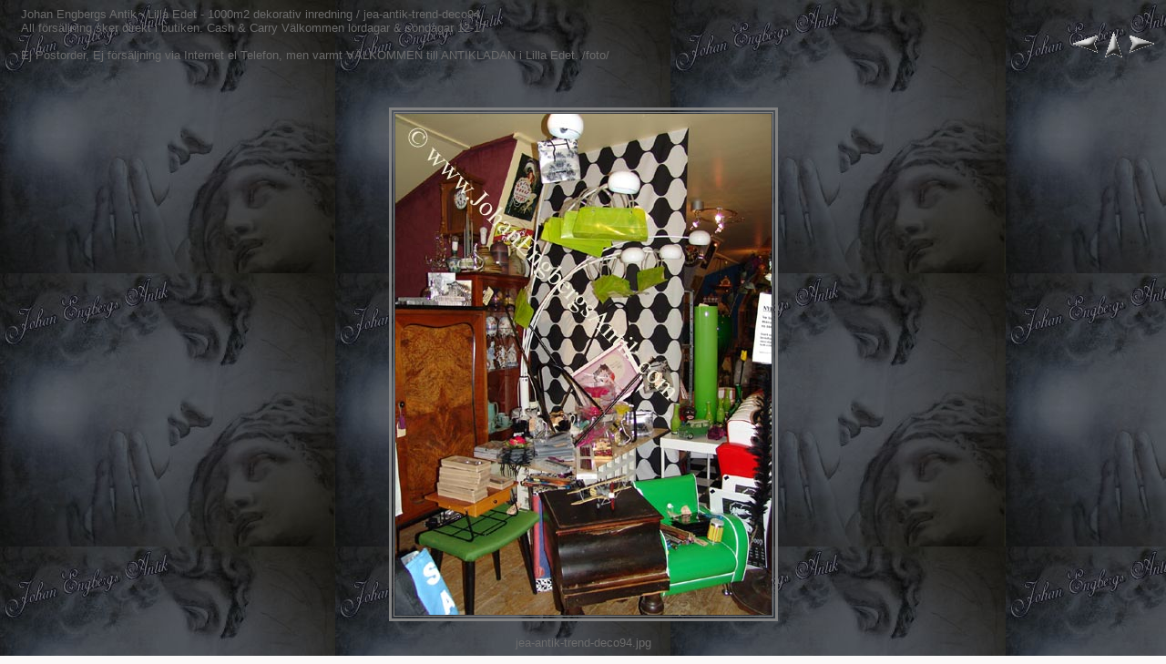

--- FILE ---
content_type: text/html
request_url: http://johanengbergsantik.com/foto/trend15/pages/jea-antik-trend-deco94.htm
body_size: 2606
content:
<HTML>
	<HEAD>
		<TITLE>jea-antik-trend-deco94</TITLE>
		<META name="generator" content="Adobe Photoshop(R) 7.0 Web Photo Gallery">
		<META http-equiv="Content-Type" content="text/html; charset=iso-8859-1">
	<META http-equiv="Content-Type" content="text/html; charset=iso-8859-1">
<meta NAME="distribution" CONTENT="Global"> 
<meta NAME="revisit-after" CONTENT="5 days"> 
<meta NAME="copyright" CONTENT="Dominique NVC Costa www.JohanEngbergsAntik.com"> 
<meta NAME="robots" CONTENT="FOLLOW,INDEX"> <meta name="Microsoft Border" content="none, default">
</HEAD>
<BODY background="../images/background.jpg" bgcolor="#FBF8F8"  text="#6B6B6B"  link="#EAF4FF"  vlink="#CCCCCC"  alink="#FF9933" >

<TABLE border=0 cellspacing=0 cellpadding=0 WIDTH=100%>
<TR valign=bottom>
	<TD width=15></TD>
	<TD align=left valign=middle><FONT size="2"  face="Arial" >Johan Engbergs Antik - Lilla Edet - 1000m2 dekorativ inredning / jea-antik-trend-deco94
																			<BR>All f&#246;rs&#228;ljning sker direkt i butiken. Cash &amp; Carry  V&#228;lkommen l&#246;rdagar &amp; s&#246;ndagar 12-17
																			<BR>
																			<BR>Ej Postorder, Ej försäljning via Internet el Telefon, men varmt VÄLKOMMEN till ANTIKLADAN i Lilla Edet. 
																			/foto/
																			
								 </FONT>
	</TD>
	<TD align=right valign=bottom NOWRAP>
	<TABLE>
	<TR>
		<TD><A href="jea-antik-trend-deco93.htm" ><IMG src="../images/previous.gif" vspace=2 hspace=1 border=0 alt="Föregående" width="30" height="20"></A></TD>
		<TD valign=middle><A href="../../../trendiga_15.htm" ><IMG src="../images/home.gif" vspace=2 hspace=1 border="0" alt="Hem" width="20" height="30"></A></TD>
		<TD><A href="jea-antik-trend-deco95.htm" ><IMG src="../images/next.gif" vspace=2 hspace=1 border=0 alt="Nästa" width="30" height="20"></A></TD>
	</TR>
	</TABLE>
	</TD>
</TR>
</TABLE>

<P>&nbsp;</P>

<CENTER>

<TABLE border=3 bordercolor=#808080 bordercolorlight=#C0C0C0 bordercolordark=#404040>
<TR>
	<TD align=center valign=middle>
	<IMG src="../images/jea-antik-trend-deco94.jpg"  align=bottom border="0" alt="jea-antik-trend-deco94" width="413" height="550">
</TD>
</TR>
</TABLE>
</CENTER>
<P><CENTER><FONT size="2"  face="Arial" >jea-antik-trend-deco94.jpg</FONT></CENTER></P>
<P><CENTER><FONT size="2"  face="Arial" >                               </FONT></CENTER></P>
<P><CENTER><FONT size="2"  face="Arial" ></FONT></CENTER></P>
<P><CENTER><FONT size="2"  face="Arial" ></FONT></CENTER></P>
<P><CENTER><FONT size="2"  face="Arial" ></FONT></CENTER></P>

</BODY>

</HTML>
